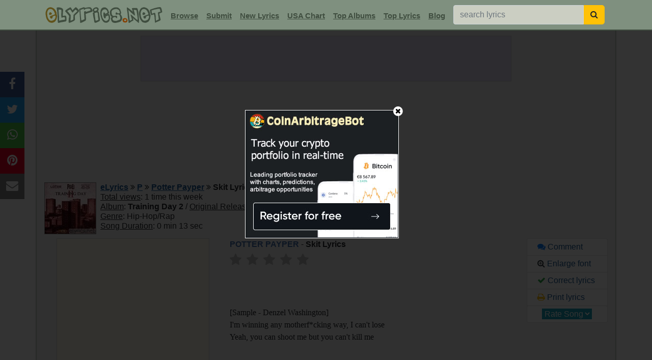

--- FILE ---
content_type: text/html; charset=UTF-8
request_url: https://www.elyrics.net/inc/popslide.php?acc0df4b298e847860605cb5ef872133
body_size: 641
content:

		<!DOCTYPE html>
		<html>
		<head>
		<META NAME="ROBOTS" CONTENT="NOINDEX, NOFOLLOW">
		<style>
		body{margin:0;font-family:arial, helvetica;}
		a:link,a:visited{text-decoration:underline;color:#1B5790;cursor:pointer;}
		a:hover{color:#e14100;cursor:pointer;}
		</style>
		<title>popslider</title>
		</head>
		<body>
		<div style='display:inline-block;width:20%;vertical-align:top;text-align:center;background:#f0f0f0;font-size:80%;box-sizing:border-box;border-right:1px solid #C4CCC4;'><a href='/read/k/kehlani-lyrics/folded-lyrics.html' target='_top'>
		<img src='//i.ytimg.com/vi/KFMYx1TibeQ/mqdefault.jpg' style='width:100%;'><br>Kehlani - Folded</a></div><div style='display:inline-block;width:20%;vertical-align:top;text-align:center;background:#f0f0f0;font-size:80%;box-sizing:border-box;border-right:1px solid #C4CCC4;'><a href='/read/o/olivia-dean-lyrics/man-i-need-lyrics.html' target='_top'>
		<img src='//i.ytimg.com/vi/oIv_Y2RPQ_A/mqdefault.jpg' style='width:100%;'><br>Olivia Dean - Man I Need</a></div><div style='display:inline-block;width:20%;vertical-align:top;text-align:center;background:#f0f0f0;font-size:80%;box-sizing:border-box;border-right:1px solid #C4CCC4;'><a href='/read/o/olivia-dean-lyrics/i_ve-seen-it-lyrics.html' target='_top'>
		<img src='//i.ytimg.com/vi/_hgu16lRfbQ/mqdefault.jpg' style='width:100%;'><br>Olivia Dean - I've Seen It</a></div><div style='display:inline-block;width:20%;vertical-align:top;text-align:center;background:#f0f0f0;font-size:80%;box-sizing:border-box;border-right:1px solid #C4CCC4;'><a href='/read/f/fleetwood-mac-lyrics/landslide-lyrics.html' target='_top'>
		<img src='//i.ytimg.com/vi/WM7-PYtXtJM/mqdefault.jpg' style='width:100%;'><br>Fleetwood Mac - Landslide</a></div><div style='display:inline-block;width:20%;vertical-align:top;text-align:center;background:#f0f0f0;font-size:80%;box-sizing:border-box;'><a href='/read/s/sabrina-carpenter-lyrics/manchild-lyrics.html' target='_top'>
		<img src='//i.ytimg.com/vi/aSugSGCC12I/mqdefault.jpg' style='width:100%;'><br>Sabrina Carpenter - Manchild</a></div>
		<script defer src="https://static.cloudflareinsights.com/beacon.min.js/vcd15cbe7772f49c399c6a5babf22c1241717689176015" integrity="sha512-ZpsOmlRQV6y907TI0dKBHq9Md29nnaEIPlkf84rnaERnq6zvWvPUqr2ft8M1aS28oN72PdrCzSjY4U6VaAw1EQ==" data-cf-beacon='{"version":"2024.11.0","token":"a54f897a556d444880536c30abeec5c1","r":1,"server_timing":{"name":{"cfCacheStatus":true,"cfEdge":true,"cfExtPri":true,"cfL4":true,"cfOrigin":true,"cfSpeedBrain":true},"location_startswith":null}}' crossorigin="anonymous"></script>
</body>
		</html>

--- FILE ---
content_type: text/html; charset=utf-8
request_url: https://www.google.com/recaptcha/api2/aframe
body_size: 265
content:
<!DOCTYPE HTML><html><head><meta http-equiv="content-type" content="text/html; charset=UTF-8"></head><body><script nonce="v4OSlc1f_cQoN2Imh15SlQ">/** Anti-fraud and anti-abuse applications only. See google.com/recaptcha */ try{var clients={'sodar':'https://pagead2.googlesyndication.com/pagead/sodar?'};window.addEventListener("message",function(a){try{if(a.source===window.parent){var b=JSON.parse(a.data);var c=clients[b['id']];if(c){var d=document.createElement('img');d.src=c+b['params']+'&rc='+(localStorage.getItem("rc::a")?sessionStorage.getItem("rc::b"):"");window.document.body.appendChild(d);sessionStorage.setItem("rc::e",parseInt(sessionStorage.getItem("rc::e")||0)+1);localStorage.setItem("rc::h",'1768683427249');}}}catch(b){}});window.parent.postMessage("_grecaptcha_ready", "*");}catch(b){}</script></body></html>